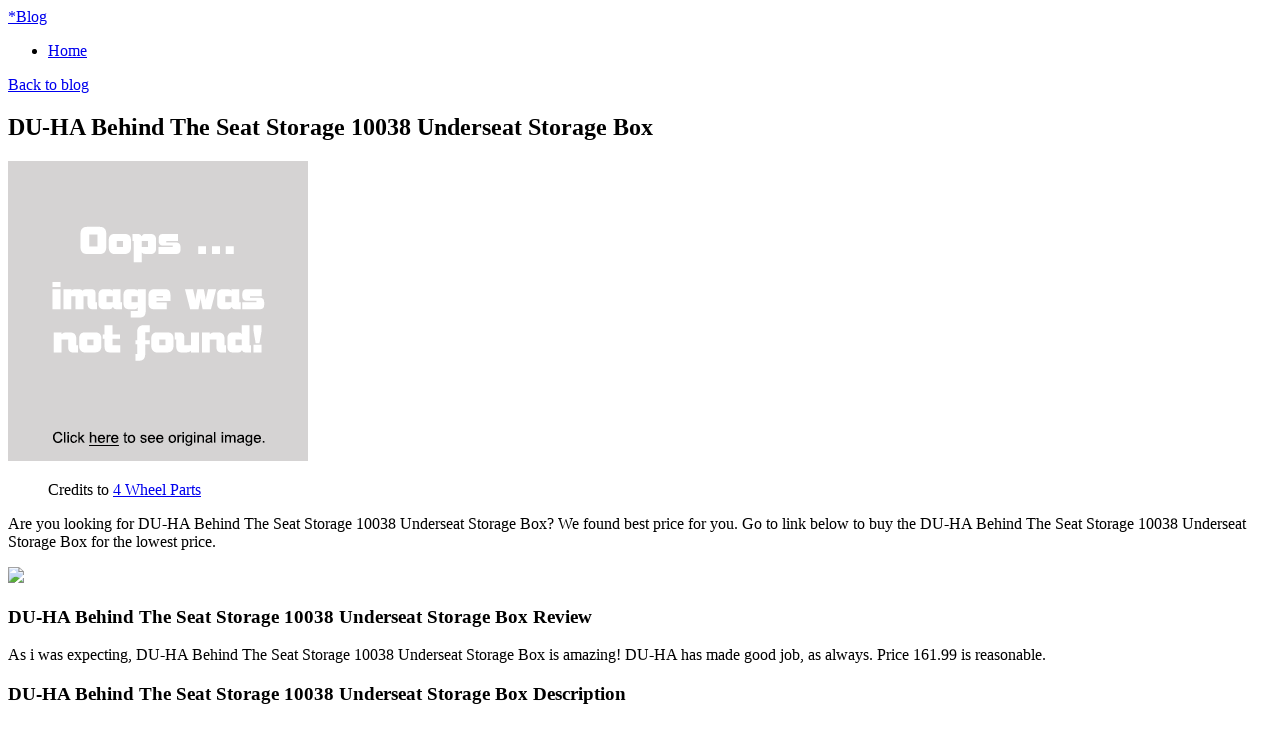

--- FILE ---
content_type: text/html; charset=utf-8
request_url: https://4sales.netlify.app/du-ha-behind-the-seat-storage-10038-underseat-stor-fa5d1c86aa161b33d0f3c0044234acd0.html
body_size: 2873
content:
<!DOCTYPE html><html lang="en-US"><head> <meta http-equiv="content-type" content="text/html; charset=UTF-8"> <meta charset="utf-8"> <title>LOW PRICE DU-HA Behind The Seat Storage 10038 Underseat Storage Box</title> <meta name="viewport" content="width=device-width, initial-scale=1.0"> <meta name="author" content="Tiny"> <!--
 styles --> <link href="http://4sales.netlify.com/bootstrap.css" rel="stylesheet"> <link href="http://4sales.netlify.com/font-awesome.css" rel="stylesheet"> <link rel="stylesheet" href="http://4sales.netlify.com/style.css"> <link href="http://4sales.netlify.com/css.css" rel="stylesheet" type="text/css"> <!--
[if IE 7]> <link href="http://caslay.com/tiny_theme/wp-content/themes/tiny_theme/stylesheet/font-awesome-ie7.min.css" rel="stylesheet"> <![endif]-->       <!--
 HTML5 shim, for IE6-8 support of HTML5 elements --> <!--
[if lt IE 9]>  <![endif]--> <link rel="stylesheet" id="wp-pagenavi-css" href="http://4sales.netlify.com/pagenavi-css.css" type="text/css" media="all"> <link rel="canonical" href="http://4sales.netlify.com/du-ha-behind-the-seat-storage-10038-underseat-stor-fa5d1c86aa161b33d0f3c0044234acd0.html"> </head> <body class="single single-post postid-1737 single-format-standard"> <div class="" id="top"> <div class="container"> <a class="logo" href="http://4sales.netlify.com/"> <span>*</span>Blog</a> <a data-original-title="Main Menu" href="#" class="menu-btn" data-placement="left" title=""> <i class="icon-reorder"></i> </a> </div> </div> <nav id="main-menu"> <div class="container"> <div class="menu-my-menu-container"><ul id="menu-my-menu" class="menu"><li id="menu-item-9" class="menu-item menu-item-type-post_type menu-item-object-page menu-item-9"><a href="http://4sales.netlify.com/">Home</a></li> </ul></div> </div> </nav> <section id="content"><div class="container"> <header class="title"> <a class="back-to-blog" href="http://4sales.netlify.com/"><i class="icon-chevron-left"></i>Back to blog</a> <h2>DU-HA Behind The Seat Storage 10038 Underseat Storage Box</h2> </header> <div class="post"> <article> <div class="img-caption align float-"> <p class="actionGo"> <a href="#view" rel="nofollow" data-cc="US" data-id="fa5d1c86aa161b33d0f3c0044234acd0" data-sid="TinyBlogImgClick" data-name="DU-HA Behind The Seat Storage 10038 Underseat Storage Box" onclick="return linkHelper.setLink(this)"> <img class="" onerror="this.src='https://d33wubrfki0l68.cloudfront.net/6a4ddb5e579e044120d2bf3ed03612e4961d8136/img-notfound.png'" src="https://d33wubrfki0l68.cloudfront.net/6a4ddb5e579e044120d2bf3ed03612e4961d8136/img-notfound.png" alt=""> </a> </p> <figure>Credits to <a href="#store" data-cc="US" data-id="fa5d1c86aa161b33d0f3c0044234acd0" data-sid="TinyBlogCreditsTo" data-name="DU-HA Behind The Seat Storage 10038 Underseat Storage Box" onclick="return linkHelper.setLink(this)" rel="nofollow">4 Wheel Parts</a></figure></div> <p>Are you looking for DU-HA Behind The Seat Storage 10038 Underseat Storage Box? We found best price for you. Go to link below to buy the DU-HA Behind The Seat Storage 10038 Underseat Storage Box for the lowest price.</p> <p class="actionGo"> <a href="#visit-store" data-cc="US" data-id="fa5d1c86aa161b33d0f3c0044234acd0" data-sid="TinyBlogVisitStore" data-name="DU-HA Behind The Seat Storage 10038 Underseat Storage Box" onclick="return linkHelper.setLink(this)" style="text-align:center"><img src="http://4sales.netlify.com/action.png"></a> </p> <h3>DU-HA Behind The Seat Storage 10038 Underseat Storage Box Review</h3> <p>As i was expecting, DU-HA Behind The Seat Storage 10038 Underseat Storage Box is amazing! DU-HA has made good job, as always. Price 161.99 is reasonable.</p> <h3>DU-HA Behind The Seat Storage 10038 Underseat Storage Box Description</h3> <p>
Behind The Seat Storage DU-HA (R) Behind The Seat Storage; Incl. Gun Rack/Organizer; Black CHEVROLET GMC C1500 C1500 PICKUP C2500 PICKUP C3500 PICKUP K1500 K1500 PICKUP K2500 PICKUP K3500 PICKUP 454 SS BASE CHEYENNE SCOTTSDALE SIERRA SIERRA GT SIERRA SL SIERRA SLE SIERRA SLS SIERRA SLT SIERRA SLX SIERRA SPECIAL SIERRA SPORT SILVERADO SPORT WT 1988 1989 1990 1991 1992 1993 1994 1995 1996 1997 1998 4.3L (262) Vortec 4.3L L35 (262) Vortec 4.3L LB4 (262) Vortec 5.7L (350) 5.7L (350) Vortec 5.7L L05 (350) 5.7L L31 (350) Vortec 5L (305) 5L GEN 1 L30 Vortec (305) 6.2L Diesel LH6 (379) 6.2L Diesel LL4 (379) 6.5L Diesel L49 (395) 6.5L Turbocharged Diesel L56 (395) 6.5L Turbocharged Diesel L65 (395) 7.4L L19 (454) 7.4L L29 Vortec (454) CNG DIESEL GAS DU-HA Behind The Seat Storage 10038 Underseat Storage Box
</p> </article> <div class="share"> <ul> <li> <a target="_blank" href="https://www.facebook.com/sharer/sharer.php?u=http%3a%2f%2f4sales.netlify.com%2fdu-ha-behind-the-seat-storage-10038-underseat-stor-fa5d1c86aa161b33d0f3c0044234acd0.html" title="share on facebook"> <i class="icon-facebook"></i> </a> </li> <li> <a target="_blank" href="https://www.twitter.com/share?url=http%3a%2f%2f4sales.netlify.com%2fdu-ha-behind-the-seat-storage-10038-underseat-stor-fa5d1c86aa161b33d0f3c0044234acd0.html"> <i class="icon-twitter"></i> </a> </li> <li> <a target="_blank" href="https://plus.google.com/share?url=http%3a%2f%2f4sales.netlify.com%2fdu-ha-behind-the-seat-storage-10038-underseat-stor-fa5d1c86aa161b33d0f3c0044234acd0.html" title="Post on Google plus"> <i class="icon-google-plus"></i> </a> </li> <li> <a target="_blank" href="http://www.linkedin.com/shareArticle?mini=true&amp;url=http%3a%2f%2f4sales.netlify.com%2fdu-ha-behind-the-seat-storage-10038-underseat-stor-fa5d1c86aa161b33d0f3c0044234acd0.html&amp;title=DU-HA+Behind+The+Seat+Storage+10038+Underseat+Storage+Box&amp;source=4+Wheel+Parts" title="Post on Linkedin"> <i class="icon-linkedin"></i> </a> </li> <li> <a target="_blank" href="http://pinterest.com/pin/create/button/?url=http%3a%2f%2f4sales.netlify.com%2fdu-ha-behind-the-seat-storage-10038-underseat-stor-fa5d1c86aa161b33d0f3c0044234acd0.html&amp;media=http%3a%2f%2fwww.4wheelparts.com%2faux_incl%2fimages.ashx%3fi%3dduh_10038_pic_4_1_72.jpg%26partno%3dduh%26w%3d400%26h%3d400&amp;description=DU-HA+Behind+The+Seat+Storage+10038+Underseat+Storage+Box" title="Pin it"> <i class="icon-pinterest"></i> </a> </li> </ul> </div> <div class="relPosts"> <h4>Related posts</h4> <ul> <li><a href="http://2sales.netlify.com/du-ha-underseat-storage-20075-underseat-storage-bo-fc9e51a4595edda577ad06f08ca2e41f.html" title="DU-HA Underseat Storage 20075 Underseat Storage Box">DU-HA Underseat Storage 20075 Underseat Storage Box</a></li> <li><a href="http://www.sale70off.xyz/du-ha-underseat-storage-10048-underseat-storage-bo-a45fe104557472702d4afb86b60a212b.html" title="DU-HA Underseat Storage 10048 Underseat Storage Box">DU-HA Underseat Storage 10048 Underseat Storage Box</a></li> <li><a href="http://www.sale70off.xyz/du-ha-underseat-storage-20016-underseat-storage-bo-7b39be00e928c499027a517be054f8df.html" title="DU-HA Underseat Storage 20016 Underseat Storage Box">DU-HA Underseat Storage 20016 Underseat Storage Box</a></li> <li><a href="http://www.60offdeals.xyz/du-ha-du-ha-r-underseat-storage-10304-underseat-e60cd9c6b601f796d422f49b0cf5c1b6.html" title="DU-HA DU-HA (R) Underseat Storage 10304 Underseat Storage Box">DU-HA DU-HA (R) Underseat Storage 10304 Underseat Storage Box</a></li> <li><a href="http://www.70off-today.com/du-ha-underseat-storage-60062-underseat-storage-bo-44c8ee9f771174b5836cc2bb9fbc10d1.html" title="DU-HA Underseat Storage 60062 Underseat Storage Box">DU-HA Underseat Storage 60062 Underseat Storage Box</a></li> <li><a href="http://www.70off-deals.com/du-ha-underseat-storage-10036-underseat-storage-bo-590ce973a6b4f92cfc958143dbc2fdf8.html" title="DU-HA Underseat Storage 10036 Underseat Storage Box">DU-HA Underseat Storage 10036 Underseat Storage Box</a></li> <li><a href="http://www.70off-now.com/du-ha-underseat-storage-10049-underseat-storage-bo-6ef8f163b8f4d12cb2e8cb488e9612d4.html" title="DU-HA Underseat Storage 10049 Underseat Storage Box">DU-HA Underseat Storage 10049 Underseat Storage Box</a></li> <li><a href="http://snake.netlify.com/tuffy-large-portable-safe-303-01-underseat-storage-bbbec4a6b9e04b79c68b65d18f0c5448.html" title="Tuffy Large Portable Safe 303-01 Underseat Storage Box">Tuffy Large Portable Safe 303-01 Underseat Storage Box</a></li> <li><a href="http://www.40off.xyz/tuffy-conceal-carry-security-drawer-for-flip-seats-ec3bca3a96f0a2ce8e90ffa285fd4c2a.html" title="Tuffy Conceal Carry Security Drawer for Flip Seats 251-01 Underseat Storage Box">Tuffy Conceal Carry Security Drawer for Flip Seats 251-01 Underseat Storage Box</a></li> <li><a href="http://www.shoes60off.xyz/tuffy-ram-rear-split-bench-underseat-storage-secur-c4ee393dfe2eda22132ca1cc642d3999.html" title="Tuffy Ram Rear Split-Bench Underseat Storage Security Lid 312-01 Cargo Area Security Cover">Tuffy Ram Rear Split-Bench Underseat Storage Security Lid 312-01 Cargo Area Security Cover</a></li> <li><a href="http://www.sale30off.xyz/rugged-ridge-rrc-recovery-storage-bag-12801-50-spa-f9284651c94a1535924900661f2defbd.html" title="Rugged Ridge RRC Recovery Storage Bag 12801.50 Spare Tire Storage Container">Rugged Ridge RRC Recovery Storage Bag 12801.50 Spare Tire Storage Container</a></li> <li><a href="http://www.40offnow.xyz/crown-automotive-soft-upper-windows-storage-bag-sb-0511b58b6957349bd464c9a658645259.html" title="Crown Automotive Soft Upper Windows Storage Bag SB40002 Window Storage">Crown Automotive Soft Upper Windows Storage Bag SB40002 Window Storage</a></li> <li><a href="http://www.sale70off.xyz/misch-4x4-removable-top-storage-tote-jktt150-hardt-cebfa43e0c393ea6d3c94187092e1da8.html" title="Misch 4x4 Removable Top Storage Tote JKTT150 Hardtop Storage Cart">Misch 4x4 Removable Top Storage Tote JKTT150 Hardtop Storage Cart</a></li> <li><a href="http://www.70off.xyz/badger-basket-double-folding-storage-seat-brown-f01f706947563b7d6f401a8195135487.html" title="Badger Basket Double Folding Storage Seat, Brown">Badger Basket Double Folding Storage Seat, Brown</a></li> <li><a href="http://www.70off-now.com/pci-race-radio-ultimate-4-seat-utv-package-with-mo-056063e5f436f8972ef70f6107b35920.html" title="PCI Race Radio Ultimate 4 Seat UTV Package with Mount Kit Replaces Stock Storage Box">PCI Race Radio Ultimate 4 Seat UTV Package with Mount Kit Replaces Stock Storage Box</a></li> <li><a href="http://www.60off.xyz/bestop-highrock-4x4-element-rear-door-storage-bags-5c446c774d7e1a1491fef31bad76d394.html" title="Bestop HighRock 4x4 Element Rear Door Storage Bags in Black Diamond 51814-35 Door Storage">Bestop HighRock 4x4 Element Rear Door Storage Bags in Black Diamond 51814-35 Door Storage</a></li> </ul> </div> </div> </div> </section> <footer> <div class="container"> <p class="copyrights">Blog © 2016</p> </div> </footer> <a style="display: none;" href="#" class="back-to-top"> <i class="icon-chevron-up"></i> </a> </body></html>